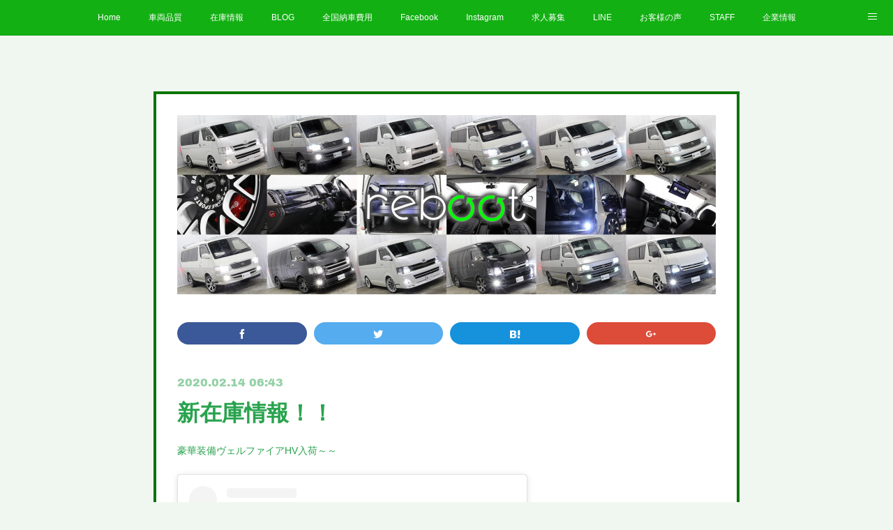

--- FILE ---
content_type: text/html; charset=utf-8
request_url: https://www.reboot-cars.jp/posts/7757482
body_size: 14436
content:
<!doctype html>

            <html lang="ja" data-reactroot=""><head><meta charSet="UTF-8"/><meta http-equiv="X-UA-Compatible" content="IE=edge"/><meta name="viewport" content="width=device-width,user-scalable=no,initial-scale=1.0,minimum-scale=1.0,maximum-scale=1.0"/><title data-react-helmet="true">新在庫情報！！ | 株式会社　リブート</title><link data-react-helmet="true" rel="canonical" href="https://www.reboot-cars.jp/posts/7757482/"/><meta name="description" content="豪華装備ヴェルファイアHV入荷～～"/><meta property="fb:app_id" content="522776621188656"/><meta property="og:url" content="https://www.reboot-cars.jp/posts/7757482"/><meta property="og:type" content="article"/><meta property="og:title" content="新在庫情報！！"/><meta property="og:description" content="豪華装備ヴェルファイアHV入荷～～"/><meta property="og:image" content="https://scontent-hkg3-1.cdninstagram.com/v/t51.2885-15/e35/s480x480/82576366_121014686000372_4617769963100780111_n.jpg?_nc_ht=scontent-hkg3-1.cdninstagram.com&amp;_nc_cat=108&amp;_nc_ohc=bzDynDUJ70gAX_vOg_D&amp;oh=a445a234dc9c748d5e24a469121a0f11&amp;oe=5ED035B6"/><meta property="og:site_name" content="株式会社　リブート"/><meta property="og:locale" content="ja_JP"/><meta name="twitter:card" content="summary_large_image"/><meta name="twitter:site" content="@amebaownd"/><meta name="twitter:creator" content="@rebootcars"/><meta name="twitter:title" content="新在庫情報！！ | 株式会社　リブート"/><meta name="twitter:description" content="豪華装備ヴェルファイアHV入荷～～"/><meta name="twitter:image" content="https://scontent-hkg3-1.cdninstagram.com/v/t51.2885-15/e35/s480x480/82576366_121014686000372_4617769963100780111_n.jpg?_nc_ht=scontent-hkg3-1.cdninstagram.com&amp;_nc_cat=108&amp;_nc_ohc=bzDynDUJ70gAX_vOg_D&amp;oh=a445a234dc9c748d5e24a469121a0f11&amp;oe=5ED035B6"/><meta name="twitter:app:id:iphone" content="911640835"/><meta name="twitter:app:url:iphone" content="amebaownd://public/sites/44645/posts/7757482"/><meta name="twitter:app:id:googleplay" content="jp.co.cyberagent.madrid"/><meta name="twitter:app:url:googleplay" content="amebaownd://public/sites/44645/posts/7757482"/><meta name="twitter:app:country" content="US"/><link rel="amphtml" href="https://amp.amebaownd.com/posts/7757482"/><link rel="alternate" type="application/rss+xml" title="株式会社　リブート" href="https://www.reboot-cars.jp/rss.xml"/><link rel="alternate" type="application/atom+xml" title="株式会社　リブート" href="https://www.reboot-cars.jp/atom.xml"/><link rel="sitemap" type="application/xml" title="Sitemap" href="/sitemap.xml"/><link href="https://static.amebaowndme.com/madrid-frontend/css/user.min-a66be375c.css" rel="stylesheet" type="text/css"/><link href="https://static.amebaowndme.com/madrid-frontend/css/hinata/index.min-a66be375c.css" rel="stylesheet" type="text/css"/><link rel="icon" href="https://cdn.amebaowndme.com/madrid-prd/madrid-web/images/sites/44645/51e78b2e9f57ed39a61cb03532bb6dd9_056cc9f92970cbddd3420766a22c78d2.png?height=32&amp;width=32&amp;origin=as-stat"/><link rel="apple-touch-icon" href="https://cdn.amebaowndme.com/madrid-prd/madrid-web/images/sites/44645/51e78b2e9f57ed39a61cb03532bb6dd9_056cc9f92970cbddd3420766a22c78d2.png?height=180&amp;width=180"/><style id="site-colors" charSet="UTF-8">.u-nav-clr {
  color: #ffffff;
}
.u-nav-bdr-clr {
  border-color: #ffffff;
}
.u-nav-bg-clr {
  background-color: #12b012;
}
.u-nav-bg-bdr-clr {
  border-color: #12b012;
}
.u-site-clr {
  color: #111211;
}
.u-base-bg-clr {
  background-color: #f0f7f1;
}
.u-btn-clr {
  color: #ffffff;
}
.u-btn-clr:hover,
.u-btn-clr--active {
  color: rgba(255,255,255, 0.7);
}
.u-btn-clr--disabled,
.u-btn-clr:disabled {
  color: rgba(255,255,255, 0.5);
}
.u-btn-bdr-clr {
  border-color: #099910;
}
.u-btn-bdr-clr:hover,
.u-btn-bdr-clr--active {
  border-color: rgba(9,153,16, 0.7);
}
.u-btn-bdr-clr--disabled,
.u-btn-bdr-clr:disabled {
  border-color: rgba(9,153,16, 0.5);
}
.u-btn-bg-clr {
  background-color: #099910;
}
.u-btn-bg-clr:hover,
.u-btn-bg-clr--active {
  background-color: rgba(9,153,16, 0.7);
}
.u-btn-bg-clr--disabled,
.u-btn-bg-clr:disabled {
  background-color: rgba(9,153,16, 0.5);
}
.u-txt-clr {
  color: #29a34e;
}
.u-txt-clr--lv1 {
  color: rgba(41,163,78, 0.7);
}
.u-txt-clr--lv2 {
  color: rgba(41,163,78, 0.5);
}
.u-txt-clr--lv3 {
  color: rgba(41,163,78, 0.3);
}
.u-txt-bg-clr {
  background-color: #e9f5ed;
}
.u-lnk-clr,
.u-clr-area a {
  color: #b3b3b3;
}
.u-lnk-clr:visited,
.u-clr-area a:visited {
  color: rgba(179,179,179, 0.7);
}
.u-lnk-clr:hover,
.u-clr-area a:hover {
  color: rgba(179,179,179, 0.5);
}
.u-ttl-blk-clr {
  color: #0c6e07;
}
.u-ttl-blk-bdr-clr {
  border-color: #0c6e07;
}
.u-ttl-blk-bdr-clr--lv1 {
  border-color: #cee2cd;
}
.u-bdr-clr {
  border-color: #0b7506;
}
.u-acnt-bdr-clr {
  border-color: #03ab03;
}
.u-acnt-bg-clr {
  background-color: #03ab03;
}
body {
  background-color: #f0f7f1;
}
blockquote {
  color: rgba(41,163,78, 0.7);
  border-left-color: #0b7506;
};</style><style id="user-css" charSet="UTF-8">;</style><style media="screen and (max-width: 800px)" id="user-sp-css" charSet="UTF-8">;</style><script>
              (function(i,s,o,g,r,a,m){i['GoogleAnalyticsObject']=r;i[r]=i[r]||function(){
              (i[r].q=i[r].q||[]).push(arguments)},i[r].l=1*new Date();a=s.createElement(o),
              m=s.getElementsByTagName(o)[0];a.async=1;a.src=g;m.parentNode.insertBefore(a,m)
              })(window,document,'script','//www.google-analytics.com/analytics.js','ga');
            </script></head><body id="mdrd-a66be375c" class="u-txt-clr u-base-bg-clr theme-hinata plan-premium hide-owndbar "><noscript><iframe src="//www.googletagmanager.com/ns.html?id=GTM-PXK9MM" height="0" width="0" style="display:none;visibility:hidden"></iframe></noscript><script>
            (function(w,d,s,l,i){w[l]=w[l]||[];w[l].push({'gtm.start':
            new Date().getTime(),event:'gtm.js'});var f=d.getElementsByTagName(s)[0],
            j=d.createElement(s),dl=l!='dataLayer'?'&l='+l:'';j.async=true;j.src=
            '//www.googletagmanager.com/gtm.js?id='+i+dl;f.parentNode.insertBefore(j,f);
            })(window,document, 'script', 'dataLayer', 'GTM-PXK9MM');
            </script><div id="content"><div class="page" data-reactroot=""><div class="page__outer"><div class="page__inner u-base-bg-clr"><div role="navigation" class="common-header__outer u-nav-bg-clr"><input type="checkbox" id="header-switch" class="common-header__switch"/><div class="common-header"><div class="common-header__inner js-nav-overflow-criterion"><ul class="common-header__nav common-header-nav"><li class="common-header-nav__item js-nav-item "><a target="" class="u-nav-clr" href="/">Home</a></li><li class="common-header-nav__item js-nav-item "><a target="" class="u-nav-clr" href="/pages/135238/page_201510051925">車両品質</a></li><li class="common-header-nav__item js-nav-item "><a target="" class="u-nav-clr" href="/pages/130135/page_201510021845">在庫情報</a></li><li class="common-header-nav__item js-nav-item "><a href="http://ameblo.jp/reboot-cars" target="_blank" class="u-nav-clr">BLOG</a></li><li class="common-header-nav__item js-nav-item "><a target="" class="u-nav-clr" href="/pages/143184/page_201510101718">全国納車費用</a></li><li class="common-header-nav__item js-nav-item "><a target="" class="u-nav-clr" href="/pages/130141/facebook_feed">Facebook</a></li><li class="common-header-nav__item js-nav-item "><a href="https://www.instagram.com/reboot.cars/" target="_blank" class="u-nav-clr">Instagram</a></li><li class="common-header-nav__item js-nav-item "><a href="https://en-gage.net/reboot_cars_saiyo/" target="_blank" class="u-nav-clr">求人募集</a></li><li class="common-header-nav__item js-nav-item "><a target="" class="u-nav-clr" href="/pages/199226/page_201511181736">LINE</a></li><li class="common-header-nav__item js-nav-item "><a target="" class="u-nav-clr" href="/pages/130151/page_201510021851">お客様の声</a></li><li class="common-header-nav__item js-nav-item "><a target="" class="u-nav-clr" href="/pages/130224/page_201510021950">STAFF</a></li><li class="common-header-nav__item js-nav-item "><a target="" class="u-nav-clr" href="/pages/130074/profile">企業情報</a></li><li class="common-header-nav__item js-nav-item "><a target="" class="u-nav-clr" href="/pages/130470/page_201510022256">プライバシーポリシー</a></li></ul></div><label class="common-header__more u-nav-bdr-clr" for="header-switch"><span class="u-nav-bdr-clr"><span class="u-nav-bdr-clr"><span class="u-nav-bdr-clr"></span></span></span></label></div></div><div class="page__main--outer"><div role="main" class="page__main page__main--blog-detail"><div class="section"><div class="blog-article-outer"><article class="blog-article u-bdr-clr"><div class="complementary-outer complementary-outer--slot1"><div class="complementary complementary--image "><div class="block-type--image"><div class="img img__item--center"><div><img alt=""/></div></div></div></div><div class="complementary complementary--shareButton "><div class="block-type--shareButton"><div class="share share--filled share--filled-5"><button class="share__btn--facebook share__btn share__btn--filled"><span aria-hidden="true" class="icon--facebook icon"></span></button><button class="share__btn--twitter share__btn share__btn--filled"><span aria-hidden="true" class="icon--twitter icon"></span></button><button class="share__btn--hatenabookmark share__btn share__btn--filled"><span aria-hidden="true" class="icon--hatenabookmark icon"></span></button><button class="share__btn--googleplus share__btn share__btn--filled"><span aria-hidden="true" class="icon--googleplus icon"></span></button></div></div></div></div><div class="blog-article__inner"><div class="blog-article__header"><time class="blog-article__date u-txt-clr u-txt-clr--lv2 u-acnt-bdr-clr u-font" dateTime="2020-02-14T06:43:29Z">2020.02.14 06:43</time></div><div class="blog-article__body blog-body"><div class="blog-article__title blog-title"><h1 class="blog-title__text u-txt-clr">新在庫情報！！</h1></div><div class="blog-body__item"><div class="blog-body__text u-txt-clr u-clr-area" data-block-type="text"><p>豪華装備ヴェルファイアHV入荷～～</p></div></div><div class="blog-body__item"><div class="quote u-clr-area quote--instagram"><div><blockquote style=" background:#FFF; border:0; border-radius:3px; box-shadow:0 0 1px 0 rgba(0,0,0,0.5),0 1px 10px 0 rgba(0,0,0,0.15); margin: 1px; max-width:500px; min-width:326px; padding:0; width:99.375%; width:-webkit-calc(100% - 2px); width:calc(100% - 2px);" data-instgrm-version="12" data-instgrm-permalink="https://www.instagram.com/p/B8iZt4OJkyH/?utm_source=ig_embed&amp;utm_campaign=loading" data-instgrm-captioned="" class="instagram-media"><div style="padding:16px;"> <a style=" background:#FFFFFF; line-height:0; padding:0 0; text-align:center; text-decoration:none; width:100%;" href="https://www.instagram.com/p/B8iZt4OJkyH/?utm_source=ig_embed&amp;utm_campaign=loading"> <div style=" display: flex; flex-direction: row; align-items: center;"> <div style="background-color: #F4F4F4; border-radius: 50%; flex-grow: 0; height: 40px; margin-right: 14px; width: 40px;"></div> <div style="display: flex; flex-direction: column; flex-grow: 1; justify-content: center;"> <div style=" background-color: #F4F4F4; border-radius: 4px; flex-grow: 0; height: 14px; margin-bottom: 6px; width: 100px;"></div> <div style=" background-color: #F4F4F4; border-radius: 4px; flex-grow: 0; height: 14px; width: 60px;"></div></div></div><div style="padding: 19% 0;"></div> <div style="display:block; height:50px; margin:0 auto 12px; width:50px;"><svg xmlns:xlink="https://www.w3.org/1999/xlink" xmlns="https://www.w3.org/2000/svg" viewBox="0 0 60 60" height="50px" width="50px"><g fill-rule="evenodd" fill="none" stroke-width="1" stroke="none"><g fill="#000000" transform="translate(-511.000000, -20.000000)"><g><path d="M556.869,30.41 C554.814,30.41 553.148,32.076 553.148,34.131 C553.148,36.186 554.814,37.852 556.869,37.852 C558.924,37.852 560.59,36.186 560.59,34.131 C560.59,32.076 558.924,30.41 556.869,30.41 M541,60.657 C535.114,60.657 530.342,55.887 530.342,50 C530.342,44.114 535.114,39.342 541,39.342 C546.887,39.342 551.658,44.114 551.658,50 C551.658,55.887 546.887,60.657 541,60.657 M541,33.886 C532.1,33.886 524.886,41.1 524.886,50 C524.886,58.899 532.1,66.113 541,66.113 C549.9,66.113 557.115,58.899 557.115,50 C557.115,41.1 549.9,33.886 541,33.886 M565.378,62.101 C565.244,65.022 564.756,66.606 564.346,67.663 C563.803,69.06 563.154,70.057 562.106,71.106 C561.058,72.155 560.06,72.803 558.662,73.347 C557.607,73.757 556.021,74.244 553.102,74.378 C549.944,74.521 548.997,74.552 541,74.552 C533.003,74.552 532.056,74.521 528.898,74.378 C525.979,74.244 524.393,73.757 523.338,73.347 C521.94,72.803 520.942,72.155 519.894,71.106 C518.846,70.057 518.197,69.06 517.654,67.663 C517.244,66.606 516.755,65.022 516.623,62.101 C516.479,58.943 516.448,57.996 516.448,50 C516.448,42.003 516.479,41.056 516.623,37.899 C516.755,34.978 517.244,33.391 517.654,32.338 C518.197,30.938 518.846,29.942 519.894,28.894 C520.942,27.846 521.94,27.196 523.338,26.654 C524.393,26.244 525.979,25.756 528.898,25.623 C532.057,25.479 533.004,25.448 541,25.448 C548.997,25.448 549.943,25.479 553.102,25.623 C556.021,25.756 557.607,26.244 558.662,26.654 C560.06,27.196 561.058,27.846 562.106,28.894 C563.154,29.942 563.803,30.938 564.346,32.338 C564.756,33.391 565.244,34.978 565.378,37.899 C565.522,41.056 565.552,42.003 565.552,50 C565.552,57.996 565.522,58.943 565.378,62.101 M570.82,37.631 C570.674,34.438 570.167,32.258 569.425,30.349 C568.659,28.377 567.633,26.702 565.965,25.035 C564.297,23.368 562.623,22.342 560.652,21.575 C558.743,20.834 556.562,20.326 553.369,20.18 C550.169,20.033 549.148,20 541,20 C532.853,20 531.831,20.033 528.631,20.18 C525.438,20.326 523.257,20.834 521.349,21.575 C519.376,22.342 517.703,23.368 516.035,25.035 C514.368,26.702 513.342,28.377 512.574,30.349 C511.834,32.258 511.326,34.438 511.181,37.631 C511.035,40.831 511,41.851 511,50 C511,58.147 511.035,59.17 511.181,62.369 C511.326,65.562 511.834,67.743 512.574,69.651 C513.342,71.625 514.368,73.296 516.035,74.965 C517.703,76.634 519.376,77.658 521.349,78.425 C523.257,79.167 525.438,79.673 528.631,79.82 C531.831,79.965 532.853,80.001 541,80.001 C549.148,80.001 550.169,79.965 553.369,79.82 C556.562,79.673 558.743,79.167 560.652,78.425 C562.623,77.658 564.297,76.634 565.965,74.965 C567.633,73.296 568.659,71.625 569.425,69.651 C570.167,67.743 570.674,65.562 570.82,62.369 C570.966,59.17 571,58.147 571,50 C571,41.851 570.966,40.831 570.82,37.631"></path></g></g></g></svg></div><div style="padding-top: 8px;"> <div style=" color:#3897f0; font-family:Arial,sans-serif; font-size:14px; font-style:normal; font-weight:550; line-height:18px;"> View this post on Instagram</div></div><div style="padding: 12.5% 0;"></div> <div style="display: flex; flex-direction: row; margin-bottom: 14px; align-items: center;"><div> <div style="background-color: #F4F4F4; border-radius: 50%; height: 12.5px; width: 12.5px; transform: translateX(0px) translateY(7px);"></div> <div style="background-color: #F4F4F4; height: 12.5px; transform: rotate(-45deg) translateX(3px) translateY(1px); width: 12.5px; flex-grow: 0; margin-right: 14px; margin-left: 2px;"></div> <div style="background-color: #F4F4F4; border-radius: 50%; height: 12.5px; width: 12.5px; transform: translateX(9px) translateY(-18px);"></div></div><div style="margin-left: 8px;"> <div style=" background-color: #F4F4F4; border-radius: 50%; flex-grow: 0; height: 20px; width: 20px;"></div> <div style=" width: 0; height: 0; border-top: 2px solid transparent; border-left: 6px solid #f4f4f4; border-bottom: 2px solid transparent; transform: translateX(16px) translateY(-4px) rotate(30deg)"></div></div><div style="margin-left: auto;"> <div style=" width: 0px; border-top: 8px solid #F4F4F4; border-right: 8px solid transparent; transform: translateY(16px);"></div> <div style=" background-color: #F4F4F4; flex-grow: 0; height: 12px; width: 16px; transform: translateY(-4px);"></div> <div style=" width: 0; height: 0; border-top: 8px solid #F4F4F4; border-left: 8px solid transparent; transform: translateY(-4px) translateX(8px);"></div></div></div></a> <p style=" margin:8px 0 0 0; padding:0 4px;"> <a style=" color:#000; font-family:Arial,sans-serif; font-size:14px; font-style:normal; font-weight:normal; line-height:17px; text-decoration:none; word-wrap:break-word;" href="https://www.instagram.com/p/B8iZt4OJkyH/?utm_source=ig_embed&amp;utm_campaign=loading">新在庫情報！！ 豪華装備ヴェルちゃん入荷 24年式ヴェルファイアHV ZR  Gエディション 88.000キロ 修復歴無し プレミアムサラウンドシステム リアシートエンターテイメントシステム パノラミックビュー エグゼクティブパワーシート 両側パワスラ パワーバックドア ツインサンルーフ モデリスタエアロ モデリスタマフラー モデリスタローダウン WORK21インチアルミ 屋内保管展示中 豪華装備盛りだくさんで 本日ネット掲載開始です！ #ヴェルファイア  #モデリスタエアロ  #グーネット掲載中  #カーセンサー掲載中  #車選びドットコム掲載中  #掲載写真は最大100枚  #札幌リブート  #リブート  #リブートオリジナル #リブートオリジナル間接照明  #札幌ハイクォリティー  #札幌ハイエース  #札幌ハイエース専門店</a></p> <p style=" color:#c9c8cd; font-family:Arial,sans-serif; font-size:14px; line-height:17px; margin-bottom:0; margin-top:8px; overflow:hidden; padding:8px 0 7px; text-align:center; text-overflow:ellipsis; white-space:nowrap;">A post shared by <a style=" color:#c9c8cd; font-family:Arial,sans-serif; font-size:14px; font-style:normal; font-weight:normal; line-height:17px;" href="https://www.instagram.com/reboot.cars/?utm_source=ig_embed&amp;utm_campaign=loading"> ★株式会社リブート★</a> (@reboot.cars) on <time datetime="2020-02-14T06:38:47+00:00" style=" font-family:Arial,sans-serif; font-size:14px; line-height:17px;">Feb 13, 2020 at 10:38pm PST</time></p></div></blockquote>
</div></div></div></div><div class="blog-article__footer"><div class="reblog-btn-outer"><div class="reblog-btn-body"><button class="reblog-btn"><span class="reblog-btn__inner"><span class="icon icon--reblog2"></span></span></button></div></div></div></div><div class="complementary-outer complementary-outer--slot2"><div class="complementary complementary--siteFollow "><div class="block-type--siteFollow"><div class="site-follow u-bdr-clr"><div class="site-follow__img"><div><img alt=""/></div></div><div class="site-follow__body"><p class="site-follow__title u-txt-clr"><span class="site-follow__title-inner ">株式会社　リブート</span></p><p class="site-follow__text u-txt-clr u-txt-clr--lv1">厳選されたこだわりの商品を洗練されたこだわり仕上でお客様の元へ</p><div class="site-follow__btn-outer"><button class="site-follow__btn site-follow__btn--yet"><div class="site-follow__btn-text"><span aria-hidden="true" class="site-follow__icon icon icon--plus"></span>フォロー</div></button></div></div></div></div></div><div class="complementary complementary--relatedPosts "><div class="block-type--relatedPosts"></div></div></div><div class="blog-article__comment"><div class="comment-list js-comment-list"><div><p class="comment-count u-txt-clr u-txt-clr--lv2"><span>0</span>コメント</p><ul><li class="comment-list__item comment-item js-comment-form"><div class="comment-item__body"><form class="comment-item__form u-bdr-clr "><div class="comment-item__form-head"><textarea type="text" id="post-comment" maxLength="1100" placeholder="コメントする..." class="comment-item__input"></textarea></div><div class="comment-item__form-foot"><p class="comment-item__count-outer"><span class="comment-item__count ">1000</span> / 1000</p><button type="submit" disabled="" class="comment-item__submit">投稿</button></div></form></div></li></ul></div></div></div><div class="pswp" tabindex="-1" role="dialog" aria-hidden="true"><div class="pswp__bg"></div><div class="pswp__scroll-wrap"><div class="pswp__container"><div class="pswp__item"></div><div class="pswp__item"></div><div class="pswp__item"></div></div><div class="pswp__ui pswp__ui--hidden"><div class="pswp__top-bar"><div class="pswp__counter"></div><button class="pswp__button pswp__button--close" title="Close (Esc)"></button><button class="pswp__button pswp__button--share" title="Share"></button><button class="pswp__button pswp__button--fs" title="Toggle fullscreen"></button><button class="pswp__button pswp__button--zoom" title="Zoom in/out"></button><div class="pswp__preloader"><div class="pswp__preloader__icn"><div class="pswp__preloader__cut"><div class="pswp__preloader__donut"></div></div></div></div></div><div class="pswp__share-modal pswp__share-modal--hidden pswp__single-tap"><div class="pswp__share-tooltip"></div></div><div class="pswp__button pswp__button--close pswp__close"><span class="pswp__close__item pswp__close"></span><span class="pswp__close__item pswp__close"></span></div><div class="pswp__bottom-bar"><button class="pswp__button pswp__button--arrow--left js-lightbox-arrow" title="Previous (arrow left)"></button><button class="pswp__button pswp__button--arrow--right js-lightbox-arrow" title="Next (arrow right)"></button></div><div class=""><div class="pswp__caption"><div class="pswp__caption"></div><div class="pswp__caption__link"><a class="js-link"></a></div></div></div></div></div></div></article></div></div></div></div><footer role="contentinfo" class="page__footer footer" style="opacity:1 !important;visibility:visible !important;text-indent:0 !important;overflow:visible !important;position:static !important"><div style="opacity:1 !important;visibility:visible !important;text-indent:0 !important;overflow:visible !important;display:block !important;width:auto !important;height:auto !important;transform:none !important"><div class="shop-footer"><a class="shop-footer__link u-txt-clr u-txt-clr--lv2" href="/shops/privacyPolicy"><span style="color:rgba(41,163,78, 0.5) !important">プライバシーポリシー</span></a><a class="shop-footer__link u-txt-clr u-txt-clr--lv2" href="/shops/transactionLaw"><span style="color:rgba(41,163,78, 0.5) !important">特定商取引法に基づく表記</span></a></div></div><div class="footer__inner u-bdr-clr " style="opacity:1 !important;visibility:visible !important;text-indent:0 !important;overflow:visible !important;display:block !important;transform:none !important"><div class="footer__item u-bdr-clr" style="opacity:1 !important;visibility:visible !important;text-indent:0 !important;overflow:visible !important;display:block !important;transform:none !important"><p class="footer__copyright u-font"><small class="u-txt-clr u-txt-clr--lv2 u-font" style="color:rgba(41,163,78, 0.5) !important">Copyright © <!-- -->2026<!-- --> <!-- -->株式会社　リブート<!-- -->.</small></p></div></div></footer></div></div><div class="toast"></div></div></div><script charSet="UTF-8">window.mdrdEnv="prd";</script><script charSet="UTF-8">window.INITIAL_STATE={"authenticate":{"authCheckCompleted":false,"isAuthorized":false},"blogPostReblogs":{},"category":{},"currentSite":{"fetching":false,"status":null,"site":{}},"shopCategory":{},"categories":{},"notifications":{},"page":{},"paginationTitle":{},"postArchives":{},"postComments":{"7757482":{"data":[],"pagination":{"total":0,"offset":0,"limit":3,"cursors":{"after":"","before":""}},"fetching":false},"submitting":false,"postStatus":null},"postDetail":{"postDetail-blogPostId:7757482":{"fetching":false,"loaded":true,"meta":{"code":200},"data":{"id":"7757482","userId":"71100","siteId":"44645","status":"publish","title":"新在庫情報！！","contents":[{"type":"text","format":"html","value":"\u003Cp\u003E豪華装備ヴェルファイアHV入荷～～\u003C\u002Fp\u003E"},{"type":"quote","provider":"","url":"https:\u002F\u002Fwww.instagram.com\u002Fp\u002FB8iZt4OJkyH\u002F","json":{"thumbnail":"https:\u002F\u002Fscontent-hkg3-1.cdninstagram.com\u002Fv\u002Ft51.2885-15\u002Fe35\u002Fs480x480\u002F82576366_121014686000372_4617769963100780111_n.jpg?_nc_ht=scontent-hkg3-1.cdninstagram.com&_nc_cat=108&_nc_ohc=bzDynDUJ70gAX_vOg_D&oh=a445a234dc9c748d5e24a469121a0f11&oe=5ED035B6","provider":"Instagram","url":"https:\u002F\u002Fwww.instagram.com\u002Fp\u002FB8iZt4OJkyH\u002F","title":"新在庫情報！！ 豪華装備ヴェルちゃん入荷\n\n24年式ヴェルファイアHV\nZR  Gエディション\n88.000キロ\n修復歴無し\nプレミアムサラウンドシステム\nリアシートエンターテイメントシステム\nパノラ","description":""},"html":"\u003Cblockquote class=\"instagram-media\" data-instgrm-captioned data-instgrm-permalink=\"https:\u002F\u002Fwww.instagram.com\u002Fp\u002FB8iZt4OJkyH\u002F?utm_source=ig_embed&amp;utm_campaign=loading\" data-instgrm-version=\"12\" style=\" background:#FFF; border:0; border-radius:3px; box-shadow:0 0 1px 0 rgba(0,0,0,0.5),0 1px 10px 0 rgba(0,0,0,0.15); margin: 1px; max-width:500px; min-width:326px; padding:0; width:99.375%; width:-webkit-calc(100% - 2px); width:calc(100% - 2px);\"\u003E\u003Cdiv style=\"padding:16px;\"\u003E \u003Ca href=\"https:\u002F\u002Fwww.instagram.com\u002Fp\u002FB8iZt4OJkyH\u002F?utm_source=ig_embed&amp;utm_campaign=loading\" style=\" background:#FFFFFF; line-height:0; padding:0 0; text-align:center; text-decoration:none; width:100%;\" target=\"_blank\"\u003E \u003Cdiv style=\" display: flex; flex-direction: row; align-items: center;\"\u003E \u003Cdiv style=\"background-color: #F4F4F4; border-radius: 50%; flex-grow: 0; height: 40px; margin-right: 14px; width: 40px;\"\u003E\u003C\u002Fdiv\u003E \u003Cdiv style=\"display: flex; flex-direction: column; flex-grow: 1; justify-content: center;\"\u003E \u003Cdiv style=\" background-color: #F4F4F4; border-radius: 4px; flex-grow: 0; height: 14px; margin-bottom: 6px; width: 100px;\"\u003E\u003C\u002Fdiv\u003E \u003Cdiv style=\" background-color: #F4F4F4; border-radius: 4px; flex-grow: 0; height: 14px; width: 60px;\"\u003E\u003C\u002Fdiv\u003E\u003C\u002Fdiv\u003E\u003C\u002Fdiv\u003E\u003Cdiv style=\"padding: 19% 0;\"\u003E\u003C\u002Fdiv\u003E \u003Cdiv style=\"display:block; height:50px; margin:0 auto 12px; width:50px;\"\u003E\u003Csvg width=\"50px\" height=\"50px\" viewBox=\"0 0 60 60\" version=\"1.1\" xmlns=\"https:\u002F\u002Fwww.w3.org\u002F2000\u002Fsvg\" xmlns:xlink=\"https:\u002F\u002Fwww.w3.org\u002F1999\u002Fxlink\"\u003E\u003Cg stroke=\"none\" stroke-width=\"1\" fill=\"none\" fill-rule=\"evenodd\"\u003E\u003Cg transform=\"translate(-511.000000, -20.000000)\" fill=\"#000000\"\u003E\u003Cg\u003E\u003Cpath d=\"M556.869,30.41 C554.814,30.41 553.148,32.076 553.148,34.131 C553.148,36.186 554.814,37.852 556.869,37.852 C558.924,37.852 560.59,36.186 560.59,34.131 C560.59,32.076 558.924,30.41 556.869,30.41 M541,60.657 C535.114,60.657 530.342,55.887 530.342,50 C530.342,44.114 535.114,39.342 541,39.342 C546.887,39.342 551.658,44.114 551.658,50 C551.658,55.887 546.887,60.657 541,60.657 M541,33.886 C532.1,33.886 524.886,41.1 524.886,50 C524.886,58.899 532.1,66.113 541,66.113 C549.9,66.113 557.115,58.899 557.115,50 C557.115,41.1 549.9,33.886 541,33.886 M565.378,62.101 C565.244,65.022 564.756,66.606 564.346,67.663 C563.803,69.06 563.154,70.057 562.106,71.106 C561.058,72.155 560.06,72.803 558.662,73.347 C557.607,73.757 556.021,74.244 553.102,74.378 C549.944,74.521 548.997,74.552 541,74.552 C533.003,74.552 532.056,74.521 528.898,74.378 C525.979,74.244 524.393,73.757 523.338,73.347 C521.94,72.803 520.942,72.155 519.894,71.106 C518.846,70.057 518.197,69.06 517.654,67.663 C517.244,66.606 516.755,65.022 516.623,62.101 C516.479,58.943 516.448,57.996 516.448,50 C516.448,42.003 516.479,41.056 516.623,37.899 C516.755,34.978 517.244,33.391 517.654,32.338 C518.197,30.938 518.846,29.942 519.894,28.894 C520.942,27.846 521.94,27.196 523.338,26.654 C524.393,26.244 525.979,25.756 528.898,25.623 C532.057,25.479 533.004,25.448 541,25.448 C548.997,25.448 549.943,25.479 553.102,25.623 C556.021,25.756 557.607,26.244 558.662,26.654 C560.06,27.196 561.058,27.846 562.106,28.894 C563.154,29.942 563.803,30.938 564.346,32.338 C564.756,33.391 565.244,34.978 565.378,37.899 C565.522,41.056 565.552,42.003 565.552,50 C565.552,57.996 565.522,58.943 565.378,62.101 M570.82,37.631 C570.674,34.438 570.167,32.258 569.425,30.349 C568.659,28.377 567.633,26.702 565.965,25.035 C564.297,23.368 562.623,22.342 560.652,21.575 C558.743,20.834 556.562,20.326 553.369,20.18 C550.169,20.033 549.148,20 541,20 C532.853,20 531.831,20.033 528.631,20.18 C525.438,20.326 523.257,20.834 521.349,21.575 C519.376,22.342 517.703,23.368 516.035,25.035 C514.368,26.702 513.342,28.377 512.574,30.349 C511.834,32.258 511.326,34.438 511.181,37.631 C511.035,40.831 511,41.851 511,50 C511,58.147 511.035,59.17 511.181,62.369 C511.326,65.562 511.834,67.743 512.574,69.651 C513.342,71.625 514.368,73.296 516.035,74.965 C517.703,76.634 519.376,77.658 521.349,78.425 C523.257,79.167 525.438,79.673 528.631,79.82 C531.831,79.965 532.853,80.001 541,80.001 C549.148,80.001 550.169,79.965 553.369,79.82 C556.562,79.673 558.743,79.167 560.652,78.425 C562.623,77.658 564.297,76.634 565.965,74.965 C567.633,73.296 568.659,71.625 569.425,69.651 C570.167,67.743 570.674,65.562 570.82,62.369 C570.966,59.17 571,58.147 571,50 C571,41.851 570.966,40.831 570.82,37.631\"\u003E\u003C\u002Fpath\u003E\u003C\u002Fg\u003E\u003C\u002Fg\u003E\u003C\u002Fg\u003E\u003C\u002Fsvg\u003E\u003C\u002Fdiv\u003E\u003Cdiv style=\"padding-top: 8px;\"\u003E \u003Cdiv style=\" color:#3897f0; font-family:Arial,sans-serif; font-size:14px; font-style:normal; font-weight:550; line-height:18px;\"\u003E View this post on Instagram\u003C\u002Fdiv\u003E\u003C\u002Fdiv\u003E\u003Cdiv style=\"padding: 12.5% 0;\"\u003E\u003C\u002Fdiv\u003E \u003Cdiv style=\"display: flex; flex-direction: row; margin-bottom: 14px; align-items: center;\"\u003E\u003Cdiv\u003E \u003Cdiv style=\"background-color: #F4F4F4; border-radius: 50%; height: 12.5px; width: 12.5px; transform: translateX(0px) translateY(7px);\"\u003E\u003C\u002Fdiv\u003E \u003Cdiv style=\"background-color: #F4F4F4; height: 12.5px; transform: rotate(-45deg) translateX(3px) translateY(1px); width: 12.5px; flex-grow: 0; margin-right: 14px; margin-left: 2px;\"\u003E\u003C\u002Fdiv\u003E \u003Cdiv style=\"background-color: #F4F4F4; border-radius: 50%; height: 12.5px; width: 12.5px; transform: translateX(9px) translateY(-18px);\"\u003E\u003C\u002Fdiv\u003E\u003C\u002Fdiv\u003E\u003Cdiv style=\"margin-left: 8px;\"\u003E \u003Cdiv style=\" background-color: #F4F4F4; border-radius: 50%; flex-grow: 0; height: 20px; width: 20px;\"\u003E\u003C\u002Fdiv\u003E \u003Cdiv style=\" width: 0; height: 0; border-top: 2px solid transparent; border-left: 6px solid #f4f4f4; border-bottom: 2px solid transparent; transform: translateX(16px) translateY(-4px) rotate(30deg)\"\u003E\u003C\u002Fdiv\u003E\u003C\u002Fdiv\u003E\u003Cdiv style=\"margin-left: auto;\"\u003E \u003Cdiv style=\" width: 0px; border-top: 8px solid #F4F4F4; border-right: 8px solid transparent; transform: translateY(16px);\"\u003E\u003C\u002Fdiv\u003E \u003Cdiv style=\" background-color: #F4F4F4; flex-grow: 0; height: 12px; width: 16px; transform: translateY(-4px);\"\u003E\u003C\u002Fdiv\u003E \u003Cdiv style=\" width: 0; height: 0; border-top: 8px solid #F4F4F4; border-left: 8px solid transparent; transform: translateY(-4px) translateX(8px);\"\u003E\u003C\u002Fdiv\u003E\u003C\u002Fdiv\u003E\u003C\u002Fdiv\u003E\u003C\u002Fa\u003E \u003Cp style=\" margin:8px 0 0 0; padding:0 4px;\"\u003E \u003Ca href=\"https:\u002F\u002Fwww.instagram.com\u002Fp\u002FB8iZt4OJkyH\u002F?utm_source=ig_embed&amp;utm_campaign=loading\" style=\" color:#000; font-family:Arial,sans-serif; font-size:14px; font-style:normal; font-weight:normal; line-height:17px; text-decoration:none; word-wrap:break-word;\" target=\"_blank\"\u003E新在庫情報！！ 豪華装備ヴェルちゃん入荷 24年式ヴェルファイアHV ZR  Gエディション 88.000キロ 修復歴無し プレミアムサラウンドシステム リアシートエンターテイメントシステム パノラミックビュー エグゼクティブパワーシート 両側パワスラ パワーバックドア ツインサンルーフ モデリスタエアロ モデリスタマフラー モデリスタローダウン WORK21インチアルミ 屋内保管展示中 豪華装備盛りだくさんで 本日ネット掲載開始です！ #ヴェルファイア  #モデリスタエアロ  #グーネット掲載中  #カーセンサー掲載中  #車選びドットコム掲載中  #掲載写真は最大100枚  #札幌リブート  #リブート  #リブートオリジナル #リブートオリジナル間接照明  #札幌ハイクォリティー  #札幌ハイエース  #札幌ハイエース専門店\u003C\u002Fa\u003E\u003C\u002Fp\u003E \u003Cp style=\" color:#c9c8cd; font-family:Arial,sans-serif; font-size:14px; line-height:17px; margin-bottom:0; margin-top:8px; overflow:hidden; padding:8px 0 7px; text-align:center; text-overflow:ellipsis; white-space:nowrap;\"\u003EA post shared by \u003Ca href=\"https:\u002F\u002Fwww.instagram.com\u002Freboot.cars\u002F?utm_source=ig_embed&amp;utm_campaign=loading\" style=\" color:#c9c8cd; font-family:Arial,sans-serif; font-size:14px; font-style:normal; font-weight:normal; line-height:17px;\" target=\"_blank\"\u003E ★株式会社リブート★\u003C\u002Fa\u003E (@reboot.cars) on \u003Ctime style=\" font-family:Arial,sans-serif; font-size:14px; line-height:17px;\" datetime=\"2020-02-14T06:38:47+00:00\"\u003EFeb 13, 2020 at 10:38pm PST\u003C\u002Ftime\u003E\u003C\u002Fp\u003E\u003C\u002Fdiv\u003E\u003C\u002Fblockquote\u003E\n\u003Cscript async src=\"\u002F\u002Fwww.instagram.com\u002Fembed.js\"\u003E\u003C\u002Fscript\u003E"}],"urlPath":"","publishedUrl":"https:\u002F\u002Fwww.reboot-cars.jp\u002Fposts\u002F7757482","ogpDescription":"","ogpImageUrl":"","contentFiltered":"","viewCount":0,"commentCount":0,"reblogCount":0,"prevBlogPost":{"id":"7764100","title":"ブログを更新しました！！","summary":"ジムニーリフトアップ納車おめでとうございます～～","imageUrl":"https:\u002F\u002Fstat.ameba.jp\u002Fuser_images\u002F20200215\u002F16\u002Freboot-cars\u002F89\u002Faa\u002Fj\u002Fo3360224014713490003.jpg","publishedAt":"2020-02-15T07:47:32Z"},"nextBlogPost":{"id":"7731492","title":"ブログを更新しました！！","summary":"DXワークマンパッケージ納車おめでとうございます～～","imageUrl":"https:\u002F\u002Fstat.ameba.jp\u002Fuser_images\u002F20200207\u002F17\u002Freboot-cars\u002Fc8\u002Fc6\u002Fj\u002Fo3360224014709215067.jpg","publishedAt":"2020-02-09T05:16:24Z"},"rebloggedPost":false,"blogCategories":[],"user":{"id":"71100","nickname":"株式会社 リブート","description":"株式会社　リブート\n\n住所：本社\n　　　北海道札幌市東区北35条東26丁目3番18号\n　　　第２展示場＆カスタムファクトリー\n　　　北海道札幌市東区北35条東27丁目2番18号\nTEL　011-299-2772\nFAX　011-299-2773\nE-mail:reboot_cars@ybb.ne.jp\n\nハイクオリティーハイエースならリブートへ！\n■ビス１本までこだわる！\n■LED１個までこだわる！\n■純正風加工にこだわる！\nハイクオリティな車作成してます。\n\n\n各メーカー新車販売、新車カスタムコンプリー","official":false,"photoUrl":"https:\u002F\u002Fprofile-api.ameba.jp\u002Fv2\u002Fas\u002F2252a938c8abfbead9bcf46480509593185caaa6\u002FprofileImage?cat=300","followingCount":2,"createdAt":"2015-10-02T09:02:36Z","updatedAt":"2026-01-30T01:34:56Z"},"updateUser":{"id":"71100","nickname":"株式会社 リブート","description":"株式会社　リブート\n\n住所：本社\n　　　北海道札幌市東区北35条東26丁目3番18号\n　　　第２展示場＆カスタムファクトリー\n　　　北海道札幌市東区北35条東27丁目2番18号\nTEL　011-299-2772\nFAX　011-299-2773\nE-mail:reboot_cars@ybb.ne.jp\n\nハイクオリティーハイエースならリブートへ！\n■ビス１本までこだわる！\n■LED１個までこだわる！\n■純正風加工にこだわる！\nハイクオリティな車作成してます。\n\n\n各メーカー新車販売、新車カスタムコンプリー","official":false,"photoUrl":"https:\u002F\u002Fprofile-api.ameba.jp\u002Fv2\u002Fas\u002F2252a938c8abfbead9bcf46480509593185caaa6\u002FprofileImage?cat=300","followingCount":2,"createdAt":"2015-10-02T09:02:36Z","updatedAt":"2026-01-30T01:34:56Z"},"comments":{"pagination":{"total":0,"offset":0,"limit":3,"cursors":{"after":"","before":""}},"data":[]},"publishedAt":"2020-02-14T06:43:29Z","createdAt":"2020-02-14T06:43:31Z","updatedAt":"2020-02-14T06:43:31Z","version":1}}},"postList":{},"shopList":{},"shopItemDetail":{},"pureAd":{},"keywordSearch":{},"proxyFrame":{"loaded":false},"relatedPostList":{},"route":{"route":{"path":"\u002Fposts\u002F:blog_post_id","component":function Connect(props, context) {
        _classCallCheck(this, Connect);

        var _this = _possibleConstructorReturn(this, _Component.call(this, props, context));

        _this.version = version;
        _this.store = props.store || context.store;

        (0, _invariant2["default"])(_this.store, 'Could not find "store" in either the context or ' + ('props of "' + connectDisplayName + '". ') + 'Either wrap the root component in a <Provider>, ' + ('or explicitly pass "store" as a prop to "' + connectDisplayName + '".'));

        var storeState = _this.store.getState();
        _this.state = { storeState: storeState };
        _this.clearCache();
        return _this;
      },"route":{"id":"0","type":"blog_post_detail","idForType":"0","title":"","urlPath":"\u002Fposts\u002F:blog_post_id","isHomePage":false}},"params":{"blog_post_id":"7757482"},"location":{"pathname":"\u002Fposts\u002F7757482","search":"","hash":"","action":"POP","key":"03dq6f","query":{}}},"siteConfig":{"tagline":"厳選されたこだわりの商品を洗練されたこだわり仕上でお客様の元へ","title":"株式会社　リブート","copyright":"","iconUrl":"https:\u002F\u002Fcdn.amebaowndme.com\u002Fmadrid-prd\u002Fmadrid-web\u002Fimages\u002Fsites\u002F44645\u002F86bb2c61b738550a766411f8245b46fc_aae221c787815e5acd9a39f4db040311.jpg","logoUrl":"https:\u002F\u002Fcdn.amebaowndme.com\u002Fmadrid-prd\u002Fmadrid-web\u002Fimages\u002Fsites\u002F44645\u002F5b6e656ea9e94003db50b2fe1a4e88d6_28cd7140a83fd2f691ffb05eda5b90da.jpg","coverImageUrl":"https:\u002F\u002Fcdn.amebaowndme.com\u002Fmadrid-prd\u002Fmadrid-web\u002Fimages\u002Fsites\u002F44645\u002Fcdf522dcbc19b0e59b14f3bd9b981648_dd8a400fd435d4fa2edfcdc935475706.jpg","homePageId":"130070","siteId":"44645","siteCategoryIds":[371,380],"themeId":"4","theme":"hinata","shopId":"reb44645-owndshop-com","openedShop":true,"shop":{"law":{"userType":"2","corporateName":"株式会社　リブート","firstName":"リブート","lastName":"株式会社","zipCode":"007-0835","prefecture":"北海道","address":"札幌市東区北三十五条東２６丁目３番１８号","telNo":"011-299-2772","aboutContact":"メールアドレス：reboot_cars@ybb.ne.jp\n営業時間 ：月～土10：00～20：00　日・祝10：00～19：00","aboutPrice":"販売価格は、表示された金額（表示価格\u002F消費税込）と致します。","aboutPay":"支払方法：クレジットカードによる決済がご利用頂けます。\n支払時期：商品注文確定時でお支払いが確定致します。","aboutService":"商品により納期が異なります。\n弊社までお問合せ下さい。","aboutReturn":"商品に欠陥がある場合を除き、基本的には返品には応じません。"},"privacyPolicy":{"operator":"株式会社　リブート","contact":"特定商取引に基づく表記をご覧ください。","collectAndUse":"1. 取得する個人情報\n　住所、氏名、電話番号、電子メールアドレス\n2. 利用目的\n　サービスの提供（商品の発送や管理、資料の提供等）や当社からの連絡（お客様からのお問い合わせに対する回答やアンケート、新しいサービスや商品のご案内・広告等）","restrictionToThirdParties":"当社は、次に掲げる場合を除くほか、あらかじめご本人の同意を得ないで、お客様の個人情報を第三者に提供しません。\n\n1. 法令に基づく場合\n2. 人の生命、身体または財産の保護のために必要がある場合であって、ご本人の同意を得ることが困難であるとき\n3. 公衆衛生の向上または児童の健全な育成の推進のために特に必要がある場合であって、ご本人の同意を得ることが困難であるとき\n4. 国の機関もしくは地方公共団体またはその委託を受けた者が法令の定める事務を遂行することに対して協力する必要がある場合であって、ご本人の同意を得ることにより当該事務の遂行に支障を及ぼすおそれがあるとき\n5. あらかじめ次の事項を告知あるいは公表をしている場合\n　(1) 利用目的に第三者への提供を含むこと\n　(2) 第三者に提供されるデータの項目\n　(3) 第三者への提供の手段または方法\n　(4) ご本人の求めに応じて個人情報の第三者への提供を停止すること\n　　ただし次に掲げる場合は上記に定める第三者には該当しません。\n　　(4.1) 当社が利用目的の達成に必要な範囲内において個人情報の取り扱いの全部または一部を委託する場合\n　　(4.2) 合併その他の事由による事業の承継に伴って個人情報が提供される場合\n","supervision":"当社はサービスを提供する上で、業務の一部（商品の発送や代金決裁等）を外部に委託することがあります。\nこの場合、個人情報を法令に従い適切に取り扱う委託先を選定し、お客様の個人情報が流出・漏洩したりすることがないよう委託先の管理体制を含め契約で取り決め適切に管理させます。","disclosure":"当社は、ご本人（または代理人）から、ご自身の個人情報についての開示、内容の訂正、追加または削除を求められたときは、ご本人に対し、当社所定の手続きにて対応します。","cookie":"クッキーについては、お客様によるサービスの利用を便利にするため（再ログイン時の手間を省略する等）に利用しますが、ブラウザの設定で拒否することが可能です。\nまた、クッキーを拒否するとサービスが受けられない場合は、その旨も公表します。"}},"user":{"id":"71100","nickname":"株式会社 リブート","photoUrl":"","createdAt":"2015-10-02T09:02:36Z","updatedAt":"2026-01-30T01:34:56Z"},"commentApproval":"accept","plan":{"id":"6","name":"premium-annual","ownd_header":true,"powered_by":true,"pure_ads":true},"verifiedType":"general","navigations":[{"title":"Home","urlPath":".\u002F","target":"_self","pageId":"130070"},{"title":"車両品質","urlPath":".\u002Fpages\u002F135238\u002Fpage_201510051925","target":"_self","pageId":"135238"},{"title":"在庫情報","urlPath":".\u002Fpages\u002F130135\u002Fpage_201510021845","target":"_self","pageId":"130135"},{"title":"BLOG","urlPath":"http:\u002F\u002Fameblo.jp\u002Freboot-cars","target":"_blank","pageId":"0"},{"title":"全国納車費用","urlPath":".\u002Fpages\u002F143184\u002Fpage_201510101718","target":"_self","pageId":"143184"},{"title":"Facebook","urlPath":".\u002Fpages\u002F130141\u002Ffacebook_feed","target":"_self","pageId":"130141"},{"title":"Instagram","urlPath":"https:\u002F\u002Fwww.instagram.com\u002Freboot.cars\u002F","target":"_blank","pageId":"0"},{"title":"求人募集","urlPath":"https:\u002F\u002Fen-gage.net\u002Freboot_cars_saiyo\u002F","target":"_blank","pageId":"0"},{"title":"LINE","urlPath":".\u002Fpages\u002F199226\u002Fpage_201511181736","target":"_self","pageId":"199226"},{"title":"お客様の声","urlPath":".\u002Fpages\u002F130151\u002Fpage_201510021851","target":"_self","pageId":"130151"},{"title":"STAFF","urlPath":".\u002Fpages\u002F130224\u002Fpage_201510021950","target":"_self","pageId":"130224"},{"title":"企業情報","urlPath":".\u002Fpages\u002F130074\u002Fprofile","target":"_self","pageId":"130074"},{"title":"プライバシーポリシー","urlPath":".\u002Fpages\u002F130470\u002Fpage_201510022256","target":"_self","pageId":"130470"}],"routings":[{"id":"0","type":"blog","idForType":"0","title":"","urlPath":"\u002Fposts\u002Fpage\u002F:page_num","isHomePage":false},{"id":"0","type":"blog_post_archive","idForType":"0","title":"","urlPath":"\u002Fposts\u002Farchives\u002F:yyyy\u002F:mm","isHomePage":false},{"id":"0","type":"blog_post_archive","idForType":"0","title":"","urlPath":"\u002Fposts\u002Farchives\u002F:yyyy\u002F:mm\u002Fpage\u002F:page_num","isHomePage":false},{"id":"0","type":"blog_post_category","idForType":"0","title":"","urlPath":"\u002Fposts\u002Fcategories\u002F:category_id","isHomePage":false},{"id":"0","type":"blog_post_category","idForType":"0","title":"","urlPath":"\u002Fposts\u002Fcategories\u002F:category_id\u002Fpage\u002F:page_num","isHomePage":false},{"id":"0","type":"author","idForType":"0","title":"","urlPath":"\u002Fauthors\u002F:user_id","isHomePage":false},{"id":"0","type":"author","idForType":"0","title":"","urlPath":"\u002Fauthors\u002F:user_id\u002Fpage\u002F:page_num","isHomePage":false},{"id":"0","type":"blog_post_category","idForType":"0","title":"","urlPath":"\u002Fposts\u002Fcategory\u002F:category_id","isHomePage":false},{"id":"0","type":"blog_post_category","idForType":"0","title":"","urlPath":"\u002Fposts\u002Fcategory\u002F:category_id\u002Fpage\u002F:page_num","isHomePage":false},{"id":"0","type":"blog_post_detail","idForType":"0","title":"","urlPath":"\u002Fposts\u002F:blog_post_id","isHomePage":false},{"id":"0","type":"shopItem","idForType":"0","title":"","urlPath":"\u002FshopItems\u002F:shopItemId","isHomePage":false},{"id":"0","type":"shopItemList","idForType":"0","title":"","urlPath":"\u002FshopItems\u002Fpage\u002F:pageNum","isHomePage":false},{"id":"0","type":"shopItemCategory","idForType":"0","title":"","urlPath":"\u002FshopItems\u002Fcategories\u002F:shopItemCategoryId","isHomePage":false},{"id":"0","type":"shopItemCategory","idForType":"0","title":"","urlPath":"\u002FshopItems\u002Fcategories\u002F:shopItemCategoryId\u002Fpage\u002F:pageNum","isHomePage":false},{"id":"0","type":"shopPrivacyPolicy","idForType":"0","title":"","urlPath":"\u002Fshops\u002FprivacyPolicy","isHomePage":false},{"id":"0","type":"shopLaw","idForType":"0","title":"","urlPath":"\u002Fshops\u002FtransactionLaw","isHomePage":false},{"id":"0","type":"keywordSearch","idForType":"0","title":"","urlPath":"\u002Fsearch\u002Fq\u002F:query","isHomePage":false},{"id":"0","type":"keywordSearch","idForType":"0","title":"","urlPath":"\u002Fsearch\u002Fq\u002F:query\u002Fpage\u002F:page_num","isHomePage":false},{"id":"199226","type":"static","idForType":"0","title":"LINE","urlPath":"\u002Fpages\u002F199226\u002F","isHomePage":false},{"id":"199226","type":"static","idForType":"0","title":"LINE","urlPath":"\u002Fpages\u002F199226\u002F:url_path","isHomePage":false},{"id":"143184","type":"static","idForType":"0","title":"全国納車費用","urlPath":"\u002Fpages\u002F143184\u002F","isHomePage":false},{"id":"143184","type":"static","idForType":"0","title":"全国納車費用","urlPath":"\u002Fpages\u002F143184\u002F:url_path","isHomePage":false},{"id":"135238","type":"static","idForType":"0","title":"車両品質","urlPath":"\u002Fpages\u002F135238\u002F","isHomePage":false},{"id":"135238","type":"static","idForType":"0","title":"車両品質","urlPath":"\u002Fpages\u002F135238\u002F:url_path","isHomePage":false},{"id":"130470","type":"static","idForType":"0","title":"プライバシーポリシー","urlPath":"\u002Fpages\u002F130470\u002F","isHomePage":false},{"id":"130470","type":"static","idForType":"0","title":"プライバシーポリシー","urlPath":"\u002Fpages\u002F130470\u002F:url_path","isHomePage":false},{"id":"130224","type":"static","idForType":"0","title":"STAFF","urlPath":"\u002Fpages\u002F130224\u002F","isHomePage":false},{"id":"130224","type":"static","idForType":"0","title":"STAFF","urlPath":"\u002Fpages\u002F130224\u002F:url_path","isHomePage":false},{"id":"130151","type":"static","idForType":"0","title":"お客様の声","urlPath":"\u002Fpages\u002F130151\u002F","isHomePage":false},{"id":"130151","type":"static","idForType":"0","title":"お客様の声","urlPath":"\u002Fpages\u002F130151\u002F:url_path","isHomePage":false},{"id":"130141","type":"facebookFeed","idForType":"0","title":"Facebook","urlPath":"\u002Fpages\u002F130141\u002F","isHomePage":false},{"id":"130141","type":"facebookFeed","idForType":"0","title":"Facebook","urlPath":"\u002Fpages\u002F130141\u002F:url_path","isHomePage":false},{"id":"130135","type":"static","idForType":"0","title":"在庫情報","urlPath":"\u002Fpages\u002F130135\u002F","isHomePage":false},{"id":"130135","type":"static","idForType":"0","title":"在庫情報","urlPath":"\u002Fpages\u002F130135\u002F:url_path","isHomePage":false},{"id":"130074","type":"static","idForType":"0","title":"企業情報","urlPath":"\u002Fpages\u002F130074\u002F","isHomePage":false},{"id":"130074","type":"static","idForType":"0","title":"企業情報","urlPath":"\u002Fpages\u002F130074\u002F:url_path","isHomePage":false},{"id":"130070","type":"blog","idForType":"0","title":"Home","urlPath":"\u002Fpages\u002F130070\u002F","isHomePage":true},{"id":"130070","type":"blog","idForType":"0","title":"Home","urlPath":"\u002Fpages\u002F130070\u002F:url_path","isHomePage":true},{"id":"130070","type":"blog","idForType":"0","title":"Home","urlPath":"\u002F","isHomePage":true}],"siteColors":{"navigationBackground":"#12b012","navigationText":"#ffffff","siteTitleText":"#111211","background":"#f0f7f1","buttonBackground":"#099910","buttonText":"#ffffff","text":"#29a34e","link":"#b3b3b3","titleBlock":"#0c6e07","border":"#0b7506","accent":"#03ab03"},"wovnioAttribute":"","useAuthorBlock":false,"twitterHashtags":"","createdAt":"2015-10-02T09:03:26Z","seoTitle":"株式会社リブート（株式会社reboot)ホームページ","isPreview":false,"siteCategory":[{"id":"371","label":"会社や団体"},{"id":"380","label":"卸売り・小売り"}],"previewPost":null,"previewShopItem":null,"hasAmebaIdConnection":true,"serverTime":"2026-01-31T22:40:37Z","complementaries":{"1":{"contents":{"layout":{"rows":[{"columns":[{"blocks":[{"type":"image","fit":true,"scale":1,"align":"center","url":"https:\u002F\u002Fcdn.amebaowndme.com\u002Fmadrid-prd\u002Fmadrid-web\u002Fimages\u002Fsites\u002F44645\u002F08c83cb011429ff22f13a60b9cb091b2_fc541bf9bdafe3f3a4cd327a1095beb7.jpg","link":"","width":5760,"height":1920,"target":"_self","lightboxIndex":0},{"type":"shareButton","design":"filled","providers":["facebook","twitter","hatenabookmark","googleplus","line"]}]}]}]}},"created_at":"2015-10-03T09:27:24Z","updated_at":"2018-11-03T08:14:29Z"},"2":{"contents":{"layout":{"rows":[{"columns":[{"blocks":[{"type":"siteFollow","description":""},{"type":"relatedPosts","layoutType":"listl","showHeading":true,"heading":"関連記事","limit":3}]}]}]}},"created_at":"2015-10-02T09:03:27Z","updated_at":"2018-11-03T08:14:29Z"},"3":{"contents":{"layout":{"rows":[{"columns":[{"blocks":[]}]}]}},"created_at":"2015-10-03T09:27:24Z","updated_at":"2018-11-03T08:14:29Z"},"4":{"contents":{"layout":{"rows":[{"columns":[{"blocks":[]}]}]}},"created_at":"2018-11-03T08:05:01Z","updated_at":"2018-11-03T08:14:29Z"},"11":{"contents":{"layout":{"rows":[{"columns":[{"blocks":[{"type":"siteFollow","description":""},{"type":"post","mode":"summary","title":"記事一覧","buttonTitle":"","limit":5,"layoutType":"sidebarm","categoryIds":"","showTitle":true,"showButton":true,"sortType":"recent"},{"type":"postsCategory","heading":"カテゴリ","showHeading":true,"showCount":true,"design":"tagcloud"},{"type":"postsArchive","heading":"アーカイブ","showHeading":true,"design":"accordion"}]}]}]}},"created_at":"2026-01-31T22:40:37.019230841Z","updated_at":"2026-01-31T22:40:37.019230841Z"}},"siteColorsCss":".u-nav-clr {\n  color: #ffffff;\n}\n.u-nav-bdr-clr {\n  border-color: #ffffff;\n}\n.u-nav-bg-clr {\n  background-color: #12b012;\n}\n.u-nav-bg-bdr-clr {\n  border-color: #12b012;\n}\n.u-site-clr {\n  color: #111211;\n}\n.u-base-bg-clr {\n  background-color: #f0f7f1;\n}\n.u-btn-clr {\n  color: #ffffff;\n}\n.u-btn-clr:hover,\n.u-btn-clr--active {\n  color: rgba(255,255,255, 0.7);\n}\n.u-btn-clr--disabled,\n.u-btn-clr:disabled {\n  color: rgba(255,255,255, 0.5);\n}\n.u-btn-bdr-clr {\n  border-color: #099910;\n}\n.u-btn-bdr-clr:hover,\n.u-btn-bdr-clr--active {\n  border-color: rgba(9,153,16, 0.7);\n}\n.u-btn-bdr-clr--disabled,\n.u-btn-bdr-clr:disabled {\n  border-color: rgba(9,153,16, 0.5);\n}\n.u-btn-bg-clr {\n  background-color: #099910;\n}\n.u-btn-bg-clr:hover,\n.u-btn-bg-clr--active {\n  background-color: rgba(9,153,16, 0.7);\n}\n.u-btn-bg-clr--disabled,\n.u-btn-bg-clr:disabled {\n  background-color: rgba(9,153,16, 0.5);\n}\n.u-txt-clr {\n  color: #29a34e;\n}\n.u-txt-clr--lv1 {\n  color: rgba(41,163,78, 0.7);\n}\n.u-txt-clr--lv2 {\n  color: rgba(41,163,78, 0.5);\n}\n.u-txt-clr--lv3 {\n  color: rgba(41,163,78, 0.3);\n}\n.u-txt-bg-clr {\n  background-color: #e9f5ed;\n}\n.u-lnk-clr,\n.u-clr-area a {\n  color: #b3b3b3;\n}\n.u-lnk-clr:visited,\n.u-clr-area a:visited {\n  color: rgba(179,179,179, 0.7);\n}\n.u-lnk-clr:hover,\n.u-clr-area a:hover {\n  color: rgba(179,179,179, 0.5);\n}\n.u-ttl-blk-clr {\n  color: #0c6e07;\n}\n.u-ttl-blk-bdr-clr {\n  border-color: #0c6e07;\n}\n.u-ttl-blk-bdr-clr--lv1 {\n  border-color: #cee2cd;\n}\n.u-bdr-clr {\n  border-color: #0b7506;\n}\n.u-acnt-bdr-clr {\n  border-color: #03ab03;\n}\n.u-acnt-bg-clr {\n  background-color: #03ab03;\n}\nbody {\n  background-color: #f0f7f1;\n}\nblockquote {\n  color: rgba(41,163,78, 0.7);\n  border-left-color: #0b7506;\n}","siteFont":{"id":"21","name":"Archivo"},"siteCss":"","siteSpCss":"","meta":{"Title":"新在庫情報！！ | 株式会社リブート（株式会社reboot)ホームページ","Description":"豪華装備ヴェルファイアHV入荷～～","Keywords":"","Noindex":false,"Nofollow":false,"CanonicalUrl":"https:\u002F\u002Fwww.reboot-cars.jp\u002Fposts\u002F7757482","AmpHtml":"https:\u002F\u002Famp.amebaownd.com\u002Fposts\u002F7757482","DisabledFragment":false,"OgMeta":{"Type":"article","Title":"新在庫情報！！","Description":"豪華装備ヴェルファイアHV入荷～～","Image":"https:\u002F\u002Fscontent-hkg3-1.cdninstagram.com\u002Fv\u002Ft51.2885-15\u002Fe35\u002Fs480x480\u002F82576366_121014686000372_4617769963100780111_n.jpg?_nc_ht=scontent-hkg3-1.cdninstagram.com&_nc_cat=108&_nc_ohc=bzDynDUJ70gAX_vOg_D&oh=a445a234dc9c748d5e24a469121a0f11&oe=5ED035B6","SiteName":"株式会社　リブート","Locale":"ja_JP"},"DeepLinkMeta":{"Ios":{"Url":"amebaownd:\u002F\u002Fpublic\u002Fsites\u002F44645\u002Fposts\u002F7757482","AppStoreId":"911640835","AppName":"Ameba Ownd"},"Android":{"Url":"amebaownd:\u002F\u002Fpublic\u002Fsites\u002F44645\u002Fposts\u002F7757482","AppName":"Ameba Ownd","Package":"jp.co.cyberagent.madrid"},"WebUrl":"https:\u002F\u002Fwww.reboot-cars.jp\u002Fposts\u002F7757482"},"TwitterCard":{"Type":"summary_large_image","Site":"@amebaownd","Creator":"@rebootcars","Title":"新在庫情報！！ | 株式会社　リブート","Description":"豪華装備ヴェルファイアHV入荷～～","Image":"https:\u002F\u002Fscontent-hkg3-1.cdninstagram.com\u002Fv\u002Ft51.2885-15\u002Fe35\u002Fs480x480\u002F82576366_121014686000372_4617769963100780111_n.jpg?_nc_ht=scontent-hkg3-1.cdninstagram.com&_nc_cat=108&_nc_ohc=bzDynDUJ70gAX_vOg_D&oh=a445a234dc9c748d5e24a469121a0f11&oe=5ED035B6"},"TwitterAppCard":{"CountryCode":"US","IPhoneAppId":"911640835","AndroidAppPackageName":"jp.co.cyberagent.madrid","CustomUrl":"amebaownd:\u002F\u002Fpublic\u002Fsites\u002F44645\u002Fposts\u002F7757482"},"SiteName":"株式会社　リブート","ImageUrl":"https:\u002F\u002Fscontent-hkg3-1.cdninstagram.com\u002Fv\u002Ft51.2885-15\u002Fe35\u002Fs480x480\u002F82576366_121014686000372_4617769963100780111_n.jpg?_nc_ht=scontent-hkg3-1.cdninstagram.com&_nc_cat=108&_nc_ohc=bzDynDUJ70gAX_vOg_D&oh=a445a234dc9c748d5e24a469121a0f11&oe=5ED035B6","FacebookAppId":"522776621188656","InstantArticleId":"","FaviconUrl":"https:\u002F\u002Fcdn.amebaowndme.com\u002Fmadrid-prd\u002Fmadrid-web\u002Fimages\u002Fsites\u002F44645\u002F51e78b2e9f57ed39a61cb03532bb6dd9_056cc9f92970cbddd3420766a22c78d2.png?height=32&width=32&origin=as-stat","AppleTouchIconUrl":"https:\u002F\u002Fcdn.amebaowndme.com\u002Fmadrid-prd\u002Fmadrid-web\u002Fimages\u002Fsites\u002F44645\u002F51e78b2e9f57ed39a61cb03532bb6dd9_056cc9f92970cbddd3420766a22c78d2.png?height=180&width=180","RssItems":[{"title":"株式会社　リブート","url":"https:\u002F\u002Fwww.reboot-cars.jp\u002Frss.xml"}],"AtomItems":[{"title":"株式会社　リブート","url":"https:\u002F\u002Fwww.reboot-cars.jp\u002Fatom.xml"}]},"googleConfig":{"TrackingCode":"","SiteVerificationCode":""},"lanceTrackingUrl":"","FRM_ID_SIGNUP":"c.ownd-sites_r.ownd-sites_44645","landingPageParams":{"domain":"www.reboot-cars.jp","protocol":"https","urlPath":"\u002Fposts\u002F7757482"}},"siteFollow":{},"siteServiceTokens":{},"snsFeed":{},"toastMessages":{"messages":[]},"user":{"loaded":false,"me":{}},"userSites":{"fetching":null,"sites":[]},"userSiteCategories":{}};</script><script src="https://static.amebaowndme.com/madrid-metro/js/hinata-c961039a0e890b88fbda.js" charSet="UTF-8"></script><style charSet="UTF-8">    @font-face {
      font-family: 'Archivo';
      src: url('https://static.amebaowndme.com/madrid-frontend/fonts/userfont/Archivo.woff2');
    }
    .u-font {
      font-family: "Archivo", "Helvetica Bold", "ヒラギノ角ゴ ProN W3", "Hiragino Kaku Gothic ProN", sans-serif;
    }  </style></body></html>